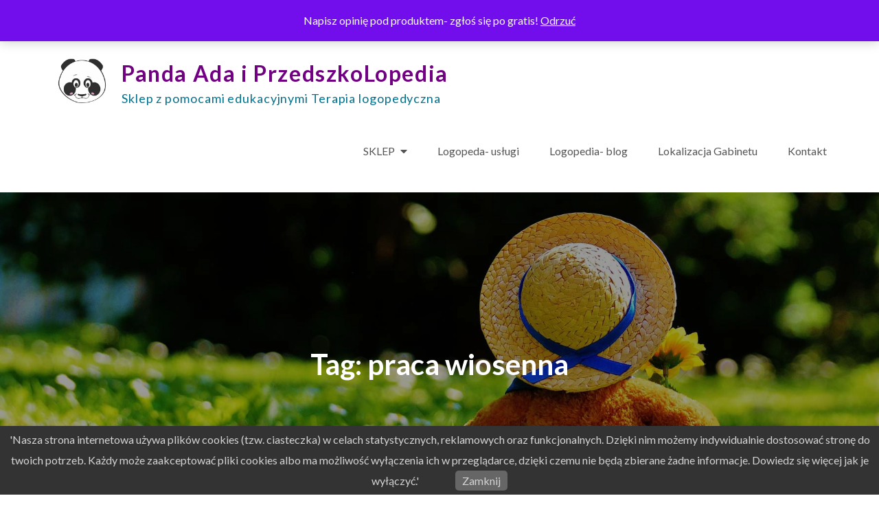

--- FILE ---
content_type: text/html; charset=UTF-8
request_url: https://przedszkolopedia.pl/tag/praca-wiosenna/
body_size: 16128
content:
<!DOCTYPE html> <html lang="pl-PL" xmlns:fb="https://www.facebook.com/2008/fbml" xmlns:addthis="https://www.addthis.com/help/api-spec" ><head>
<meta charset="UTF-8">
	<meta charset="UTF-8">
	<meta name="viewport" content="width=device-width, initial-scale=1">
	<link rel="profile" href="https://gmpg.org/xfn/11">
	<link rel="pingback" href="https://przedszkolopedia.pl/xmlrpc.php">
	
<meta name='robots' content='index, follow, max-image-preview:large, max-snippet:-1, max-video-preview:-1' />
	<style>img:is([sizes="auto" i], [sizes^="auto," i]) { contain-intrinsic-size: 3000px 1500px }</style>
	
	<!-- This site is optimized with the Yoast SEO plugin v26.8 - https://yoast.com/product/yoast-seo-wordpress/ -->
	<title>praca wiosenna - Panda Ada i PrzedszkoLopedia</title>
	<link rel="canonical" href="https://przedszkolopedia.pl/tag/praca-wiosenna/" />
	<meta property="og:locale" content="pl_PL" />
	<meta property="og:type" content="article" />
	<meta property="og:title" content="praca wiosenna - Panda Ada i PrzedszkoLopedia" />
	<meta property="og:url" content="https://przedszkolopedia.pl/tag/praca-wiosenna/" />
	<meta property="og:site_name" content="Panda Ada i PrzedszkoLopedia" />
	<meta name="twitter:card" content="summary_large_image" />
	<script type="application/ld+json" class="yoast-schema-graph">{"@context":"https://schema.org","@graph":[{"@type":"CollectionPage","@id":"https://przedszkolopedia.pl/tag/praca-wiosenna/","url":"https://przedszkolopedia.pl/tag/praca-wiosenna/","name":"praca wiosenna - Panda Ada i PrzedszkoLopedia","isPartOf":{"@id":"https://przedszkolopedia.pl/#website"},"primaryImageOfPage":{"@id":"https://przedszkolopedia.pl/tag/praca-wiosenna/#primaryimage"},"image":{"@id":"https://przedszkolopedia.pl/tag/praca-wiosenna/#primaryimage"},"thumbnailUrl":"https://przedszkolopedia.pl/wp-content/uploads/2018/03/Projekt-bez-tytułu-5.png","breadcrumb":{"@id":"https://przedszkolopedia.pl/tag/praca-wiosenna/#breadcrumb"},"inLanguage":"pl-PL"},{"@type":"ImageObject","inLanguage":"pl-PL","@id":"https://przedszkolopedia.pl/tag/praca-wiosenna/#primaryimage","url":"https://przedszkolopedia.pl/wp-content/uploads/2018/03/Projekt-bez-tytułu-5.png","contentUrl":"https://przedszkolopedia.pl/wp-content/uploads/2018/03/Projekt-bez-tytułu-5.png","width":560,"height":315},{"@type":"BreadcrumbList","@id":"https://przedszkolopedia.pl/tag/praca-wiosenna/#breadcrumb","itemListElement":[{"@type":"ListItem","position":1,"name":"Strona główna","item":"https://przedszkolopedia.pl/"},{"@type":"ListItem","position":2,"name":"praca wiosenna"}]},{"@type":"WebSite","@id":"https://przedszkolopedia.pl/#website","url":"https://przedszkolopedia.pl/","name":"Panda Ada i PrzedszkoLopedia","description":"Sklep z pomocami edukacyjnymi Terapia logopedyczna","publisher":{"@id":"https://przedszkolopedia.pl/#organization"},"potentialAction":[{"@type":"SearchAction","target":{"@type":"EntryPoint","urlTemplate":"https://przedszkolopedia.pl/?s={search_term_string}"},"query-input":{"@type":"PropertyValueSpecification","valueRequired":true,"valueName":"search_term_string"}}],"inLanguage":"pl-PL"},{"@type":"Organization","@id":"https://przedszkolopedia.pl/#organization","name":"PrzedszkoLopedia","url":"https://przedszkolopedia.pl/","logo":{"@type":"ImageObject","inLanguage":"pl-PL","@id":"https://przedszkolopedia.pl/#/schema/logo/image/","url":"https://przedszkolopedia.pl/wp-content/uploads/2025/07/wizytowka-Panda-Ada.jpg","contentUrl":"https://przedszkolopedia.pl/wp-content/uploads/2025/07/wizytowka-Panda-Ada.jpg","width":1004,"height":649,"caption":"PrzedszkoLopedia"},"image":{"@id":"https://przedszkolopedia.pl/#/schema/logo/image/"},"sameAs":["http://www.facebook.com/PrzedszkoLopedia"]}]}</script>
	<!-- / Yoast SEO plugin. -->


<link rel='dns-prefetch' href='//capi-automation.s3.us-east-2.amazonaws.com' />
<link rel='dns-prefetch' href='//fonts.googleapis.com' />
<link rel="alternate" type="application/rss+xml" title="Panda Ada i PrzedszkoLopedia &raquo; Kanał z wpisami" href="https://przedszkolopedia.pl/feed/" />
<link rel="alternate" type="application/rss+xml" title="Panda Ada i PrzedszkoLopedia &raquo; Kanał z komentarzami" href="https://przedszkolopedia.pl/comments/feed/" />
<link rel="alternate" type="application/rss+xml" title="Panda Ada i PrzedszkoLopedia &raquo; Kanał z wpisami otagowanymi jako praca wiosenna" href="https://przedszkolopedia.pl/tag/praca-wiosenna/feed/" />
<script type="text/javascript">
/* <![CDATA[ */
window._wpemojiSettings = {"baseUrl":"https:\/\/s.w.org\/images\/core\/emoji\/15.0.3\/72x72\/","ext":".png","svgUrl":"https:\/\/s.w.org\/images\/core\/emoji\/15.0.3\/svg\/","svgExt":".svg","source":{"concatemoji":"https:\/\/przedszkolopedia.pl\/wp-includes\/js\/wp-emoji-release.min.js?ver=6.7.4"}};
/*! This file is auto-generated */
!function(i,n){var o,s,e;function c(e){try{var t={supportTests:e,timestamp:(new Date).valueOf()};sessionStorage.setItem(o,JSON.stringify(t))}catch(e){}}function p(e,t,n){e.clearRect(0,0,e.canvas.width,e.canvas.height),e.fillText(t,0,0);var t=new Uint32Array(e.getImageData(0,0,e.canvas.width,e.canvas.height).data),r=(e.clearRect(0,0,e.canvas.width,e.canvas.height),e.fillText(n,0,0),new Uint32Array(e.getImageData(0,0,e.canvas.width,e.canvas.height).data));return t.every(function(e,t){return e===r[t]})}function u(e,t,n){switch(t){case"flag":return n(e,"\ud83c\udff3\ufe0f\u200d\u26a7\ufe0f","\ud83c\udff3\ufe0f\u200b\u26a7\ufe0f")?!1:!n(e,"\ud83c\uddfa\ud83c\uddf3","\ud83c\uddfa\u200b\ud83c\uddf3")&&!n(e,"\ud83c\udff4\udb40\udc67\udb40\udc62\udb40\udc65\udb40\udc6e\udb40\udc67\udb40\udc7f","\ud83c\udff4\u200b\udb40\udc67\u200b\udb40\udc62\u200b\udb40\udc65\u200b\udb40\udc6e\u200b\udb40\udc67\u200b\udb40\udc7f");case"emoji":return!n(e,"\ud83d\udc26\u200d\u2b1b","\ud83d\udc26\u200b\u2b1b")}return!1}function f(e,t,n){var r="undefined"!=typeof WorkerGlobalScope&&self instanceof WorkerGlobalScope?new OffscreenCanvas(300,150):i.createElement("canvas"),a=r.getContext("2d",{willReadFrequently:!0}),o=(a.textBaseline="top",a.font="600 32px Arial",{});return e.forEach(function(e){o[e]=t(a,e,n)}),o}function t(e){var t=i.createElement("script");t.src=e,t.defer=!0,i.head.appendChild(t)}"undefined"!=typeof Promise&&(o="wpEmojiSettingsSupports",s=["flag","emoji"],n.supports={everything:!0,everythingExceptFlag:!0},e=new Promise(function(e){i.addEventListener("DOMContentLoaded",e,{once:!0})}),new Promise(function(t){var n=function(){try{var e=JSON.parse(sessionStorage.getItem(o));if("object"==typeof e&&"number"==typeof e.timestamp&&(new Date).valueOf()<e.timestamp+604800&&"object"==typeof e.supportTests)return e.supportTests}catch(e){}return null}();if(!n){if("undefined"!=typeof Worker&&"undefined"!=typeof OffscreenCanvas&&"undefined"!=typeof URL&&URL.createObjectURL&&"undefined"!=typeof Blob)try{var e="postMessage("+f.toString()+"("+[JSON.stringify(s),u.toString(),p.toString()].join(",")+"));",r=new Blob([e],{type:"text/javascript"}),a=new Worker(URL.createObjectURL(r),{name:"wpTestEmojiSupports"});return void(a.onmessage=function(e){c(n=e.data),a.terminate(),t(n)})}catch(e){}c(n=f(s,u,p))}t(n)}).then(function(e){for(var t in e)n.supports[t]=e[t],n.supports.everything=n.supports.everything&&n.supports[t],"flag"!==t&&(n.supports.everythingExceptFlag=n.supports.everythingExceptFlag&&n.supports[t]);n.supports.everythingExceptFlag=n.supports.everythingExceptFlag&&!n.supports.flag,n.DOMReady=!1,n.readyCallback=function(){n.DOMReady=!0}}).then(function(){return e}).then(function(){var e;n.supports.everything||(n.readyCallback(),(e=n.source||{}).concatemoji?t(e.concatemoji):e.wpemoji&&e.twemoji&&(t(e.twemoji),t(e.wpemoji)))}))}((window,document),window._wpemojiSettings);
/* ]]> */
</script>
<link rel='stylesheet' id='sdm-styles-css' href='https://przedszkolopedia.pl/wp-content/plugins/simple-download-monitor/css/sdm_wp_styles.css?ver=6.7.4' type='text/css' media='all' />
<style id='wp-emoji-styles-inline-css' type='text/css'>

	img.wp-smiley, img.emoji {
		display: inline !important;
		border: none !important;
		box-shadow: none !important;
		height: 1em !important;
		width: 1em !important;
		margin: 0 0.07em !important;
		vertical-align: -0.1em !important;
		background: none !important;
		padding: 0 !important;
	}
</style>
<link rel='stylesheet' id='wp-block-library-css' href='https://przedszkolopedia.pl/wp-includes/css/dist/block-library/style.min.css?ver=6.7.4' type='text/css' media='all' />
<style id='wp-block-library-theme-inline-css' type='text/css'>
.wp-block-audio :where(figcaption){color:#555;font-size:13px;text-align:center}.is-dark-theme .wp-block-audio :where(figcaption){color:#ffffffa6}.wp-block-audio{margin:0 0 1em}.wp-block-code{border:1px solid #ccc;border-radius:4px;font-family:Menlo,Consolas,monaco,monospace;padding:.8em 1em}.wp-block-embed :where(figcaption){color:#555;font-size:13px;text-align:center}.is-dark-theme .wp-block-embed :where(figcaption){color:#ffffffa6}.wp-block-embed{margin:0 0 1em}.blocks-gallery-caption{color:#555;font-size:13px;text-align:center}.is-dark-theme .blocks-gallery-caption{color:#ffffffa6}:root :where(.wp-block-image figcaption){color:#555;font-size:13px;text-align:center}.is-dark-theme :root :where(.wp-block-image figcaption){color:#ffffffa6}.wp-block-image{margin:0 0 1em}.wp-block-pullquote{border-bottom:4px solid;border-top:4px solid;color:currentColor;margin-bottom:1.75em}.wp-block-pullquote cite,.wp-block-pullquote footer,.wp-block-pullquote__citation{color:currentColor;font-size:.8125em;font-style:normal;text-transform:uppercase}.wp-block-quote{border-left:.25em solid;margin:0 0 1.75em;padding-left:1em}.wp-block-quote cite,.wp-block-quote footer{color:currentColor;font-size:.8125em;font-style:normal;position:relative}.wp-block-quote:where(.has-text-align-right){border-left:none;border-right:.25em solid;padding-left:0;padding-right:1em}.wp-block-quote:where(.has-text-align-center){border:none;padding-left:0}.wp-block-quote.is-large,.wp-block-quote.is-style-large,.wp-block-quote:where(.is-style-plain){border:none}.wp-block-search .wp-block-search__label{font-weight:700}.wp-block-search__button{border:1px solid #ccc;padding:.375em .625em}:where(.wp-block-group.has-background){padding:1.25em 2.375em}.wp-block-separator.has-css-opacity{opacity:.4}.wp-block-separator{border:none;border-bottom:2px solid;margin-left:auto;margin-right:auto}.wp-block-separator.has-alpha-channel-opacity{opacity:1}.wp-block-separator:not(.is-style-wide):not(.is-style-dots){width:100px}.wp-block-separator.has-background:not(.is-style-dots){border-bottom:none;height:1px}.wp-block-separator.has-background:not(.is-style-wide):not(.is-style-dots){height:2px}.wp-block-table{margin:0 0 1em}.wp-block-table td,.wp-block-table th{word-break:normal}.wp-block-table :where(figcaption){color:#555;font-size:13px;text-align:center}.is-dark-theme .wp-block-table :where(figcaption){color:#ffffffa6}.wp-block-video :where(figcaption){color:#555;font-size:13px;text-align:center}.is-dark-theme .wp-block-video :where(figcaption){color:#ffffffa6}.wp-block-video{margin:0 0 1em}:root :where(.wp-block-template-part.has-background){margin-bottom:0;margin-top:0;padding:1.25em 2.375em}
</style>
<style id='classic-theme-styles-inline-css' type='text/css'>
/*! This file is auto-generated */
.wp-block-button__link{color:#fff;background-color:#32373c;border-radius:9999px;box-shadow:none;text-decoration:none;padding:calc(.667em + 2px) calc(1.333em + 2px);font-size:1.125em}.wp-block-file__button{background:#32373c;color:#fff;text-decoration:none}
</style>
<style id='global-styles-inline-css' type='text/css'>
:root{--wp--preset--aspect-ratio--square: 1;--wp--preset--aspect-ratio--4-3: 4/3;--wp--preset--aspect-ratio--3-4: 3/4;--wp--preset--aspect-ratio--3-2: 3/2;--wp--preset--aspect-ratio--2-3: 2/3;--wp--preset--aspect-ratio--16-9: 16/9;--wp--preset--aspect-ratio--9-16: 9/16;--wp--preset--color--black: #000000;--wp--preset--color--cyan-bluish-gray: #abb8c3;--wp--preset--color--white: #ffffff;--wp--preset--color--pale-pink: #f78da7;--wp--preset--color--vivid-red: #cf2e2e;--wp--preset--color--luminous-vivid-orange: #ff6900;--wp--preset--color--luminous-vivid-amber: #fcb900;--wp--preset--color--light-green-cyan: #7bdcb5;--wp--preset--color--vivid-green-cyan: #00d084;--wp--preset--color--pale-cyan-blue: #8ed1fc;--wp--preset--color--vivid-cyan-blue: #0693e3;--wp--preset--color--vivid-purple: #9b51e0;--wp--preset--color--tan: #E6DBAD;--wp--preset--color--yellow: #FDE64B;--wp--preset--color--orange: #ED7014;--wp--preset--color--red: #D0312D;--wp--preset--color--pink: #b565a7;--wp--preset--color--purple: #A32CC4;--wp--preset--color--blue: #3A43BA;--wp--preset--color--green: #3BB143;--wp--preset--color--brown: #231709;--wp--preset--color--grey: #6C626D;--wp--preset--gradient--vivid-cyan-blue-to-vivid-purple: linear-gradient(135deg,rgba(6,147,227,1) 0%,rgb(155,81,224) 100%);--wp--preset--gradient--light-green-cyan-to-vivid-green-cyan: linear-gradient(135deg,rgb(122,220,180) 0%,rgb(0,208,130) 100%);--wp--preset--gradient--luminous-vivid-amber-to-luminous-vivid-orange: linear-gradient(135deg,rgba(252,185,0,1) 0%,rgba(255,105,0,1) 100%);--wp--preset--gradient--luminous-vivid-orange-to-vivid-red: linear-gradient(135deg,rgba(255,105,0,1) 0%,rgb(207,46,46) 100%);--wp--preset--gradient--very-light-gray-to-cyan-bluish-gray: linear-gradient(135deg,rgb(238,238,238) 0%,rgb(169,184,195) 100%);--wp--preset--gradient--cool-to-warm-spectrum: linear-gradient(135deg,rgb(74,234,220) 0%,rgb(151,120,209) 20%,rgb(207,42,186) 40%,rgb(238,44,130) 60%,rgb(251,105,98) 80%,rgb(254,248,76) 100%);--wp--preset--gradient--blush-light-purple: linear-gradient(135deg,rgb(255,206,236) 0%,rgb(152,150,240) 100%);--wp--preset--gradient--blush-bordeaux: linear-gradient(135deg,rgb(254,205,165) 0%,rgb(254,45,45) 50%,rgb(107,0,62) 100%);--wp--preset--gradient--luminous-dusk: linear-gradient(135deg,rgb(255,203,112) 0%,rgb(199,81,192) 50%,rgb(65,88,208) 100%);--wp--preset--gradient--pale-ocean: linear-gradient(135deg,rgb(255,245,203) 0%,rgb(182,227,212) 50%,rgb(51,167,181) 100%);--wp--preset--gradient--electric-grass: linear-gradient(135deg,rgb(202,248,128) 0%,rgb(113,206,126) 100%);--wp--preset--gradient--midnight: linear-gradient(135deg,rgb(2,3,129) 0%,rgb(40,116,252) 100%);--wp--preset--font-size--small: 12px;--wp--preset--font-size--medium: 20px;--wp--preset--font-size--large: 36px;--wp--preset--font-size--x-large: 42px;--wp--preset--font-size--regular: 16px;--wp--preset--font-size--larger: 36px;--wp--preset--font-size--huge: 48px;--wp--preset--spacing--20: 0.44rem;--wp--preset--spacing--30: 0.67rem;--wp--preset--spacing--40: 1rem;--wp--preset--spacing--50: 1.5rem;--wp--preset--spacing--60: 2.25rem;--wp--preset--spacing--70: 3.38rem;--wp--preset--spacing--80: 5.06rem;--wp--preset--shadow--natural: 6px 6px 9px rgba(0, 0, 0, 0.2);--wp--preset--shadow--deep: 12px 12px 50px rgba(0, 0, 0, 0.4);--wp--preset--shadow--sharp: 6px 6px 0px rgba(0, 0, 0, 0.2);--wp--preset--shadow--outlined: 6px 6px 0px -3px rgba(255, 255, 255, 1), 6px 6px rgba(0, 0, 0, 1);--wp--preset--shadow--crisp: 6px 6px 0px rgba(0, 0, 0, 1);}:where(.is-layout-flex){gap: 0.5em;}:where(.is-layout-grid){gap: 0.5em;}body .is-layout-flex{display: flex;}.is-layout-flex{flex-wrap: wrap;align-items: center;}.is-layout-flex > :is(*, div){margin: 0;}body .is-layout-grid{display: grid;}.is-layout-grid > :is(*, div){margin: 0;}:where(.wp-block-columns.is-layout-flex){gap: 2em;}:where(.wp-block-columns.is-layout-grid){gap: 2em;}:where(.wp-block-post-template.is-layout-flex){gap: 1.25em;}:where(.wp-block-post-template.is-layout-grid){gap: 1.25em;}.has-black-color{color: var(--wp--preset--color--black) !important;}.has-cyan-bluish-gray-color{color: var(--wp--preset--color--cyan-bluish-gray) !important;}.has-white-color{color: var(--wp--preset--color--white) !important;}.has-pale-pink-color{color: var(--wp--preset--color--pale-pink) !important;}.has-vivid-red-color{color: var(--wp--preset--color--vivid-red) !important;}.has-luminous-vivid-orange-color{color: var(--wp--preset--color--luminous-vivid-orange) !important;}.has-luminous-vivid-amber-color{color: var(--wp--preset--color--luminous-vivid-amber) !important;}.has-light-green-cyan-color{color: var(--wp--preset--color--light-green-cyan) !important;}.has-vivid-green-cyan-color{color: var(--wp--preset--color--vivid-green-cyan) !important;}.has-pale-cyan-blue-color{color: var(--wp--preset--color--pale-cyan-blue) !important;}.has-vivid-cyan-blue-color{color: var(--wp--preset--color--vivid-cyan-blue) !important;}.has-vivid-purple-color{color: var(--wp--preset--color--vivid-purple) !important;}.has-black-background-color{background-color: var(--wp--preset--color--black) !important;}.has-cyan-bluish-gray-background-color{background-color: var(--wp--preset--color--cyan-bluish-gray) !important;}.has-white-background-color{background-color: var(--wp--preset--color--white) !important;}.has-pale-pink-background-color{background-color: var(--wp--preset--color--pale-pink) !important;}.has-vivid-red-background-color{background-color: var(--wp--preset--color--vivid-red) !important;}.has-luminous-vivid-orange-background-color{background-color: var(--wp--preset--color--luminous-vivid-orange) !important;}.has-luminous-vivid-amber-background-color{background-color: var(--wp--preset--color--luminous-vivid-amber) !important;}.has-light-green-cyan-background-color{background-color: var(--wp--preset--color--light-green-cyan) !important;}.has-vivid-green-cyan-background-color{background-color: var(--wp--preset--color--vivid-green-cyan) !important;}.has-pale-cyan-blue-background-color{background-color: var(--wp--preset--color--pale-cyan-blue) !important;}.has-vivid-cyan-blue-background-color{background-color: var(--wp--preset--color--vivid-cyan-blue) !important;}.has-vivid-purple-background-color{background-color: var(--wp--preset--color--vivid-purple) !important;}.has-black-border-color{border-color: var(--wp--preset--color--black) !important;}.has-cyan-bluish-gray-border-color{border-color: var(--wp--preset--color--cyan-bluish-gray) !important;}.has-white-border-color{border-color: var(--wp--preset--color--white) !important;}.has-pale-pink-border-color{border-color: var(--wp--preset--color--pale-pink) !important;}.has-vivid-red-border-color{border-color: var(--wp--preset--color--vivid-red) !important;}.has-luminous-vivid-orange-border-color{border-color: var(--wp--preset--color--luminous-vivid-orange) !important;}.has-luminous-vivid-amber-border-color{border-color: var(--wp--preset--color--luminous-vivid-amber) !important;}.has-light-green-cyan-border-color{border-color: var(--wp--preset--color--light-green-cyan) !important;}.has-vivid-green-cyan-border-color{border-color: var(--wp--preset--color--vivid-green-cyan) !important;}.has-pale-cyan-blue-border-color{border-color: var(--wp--preset--color--pale-cyan-blue) !important;}.has-vivid-cyan-blue-border-color{border-color: var(--wp--preset--color--vivid-cyan-blue) !important;}.has-vivid-purple-border-color{border-color: var(--wp--preset--color--vivid-purple) !important;}.has-vivid-cyan-blue-to-vivid-purple-gradient-background{background: var(--wp--preset--gradient--vivid-cyan-blue-to-vivid-purple) !important;}.has-light-green-cyan-to-vivid-green-cyan-gradient-background{background: var(--wp--preset--gradient--light-green-cyan-to-vivid-green-cyan) !important;}.has-luminous-vivid-amber-to-luminous-vivid-orange-gradient-background{background: var(--wp--preset--gradient--luminous-vivid-amber-to-luminous-vivid-orange) !important;}.has-luminous-vivid-orange-to-vivid-red-gradient-background{background: var(--wp--preset--gradient--luminous-vivid-orange-to-vivid-red) !important;}.has-very-light-gray-to-cyan-bluish-gray-gradient-background{background: var(--wp--preset--gradient--very-light-gray-to-cyan-bluish-gray) !important;}.has-cool-to-warm-spectrum-gradient-background{background: var(--wp--preset--gradient--cool-to-warm-spectrum) !important;}.has-blush-light-purple-gradient-background{background: var(--wp--preset--gradient--blush-light-purple) !important;}.has-blush-bordeaux-gradient-background{background: var(--wp--preset--gradient--blush-bordeaux) !important;}.has-luminous-dusk-gradient-background{background: var(--wp--preset--gradient--luminous-dusk) !important;}.has-pale-ocean-gradient-background{background: var(--wp--preset--gradient--pale-ocean) !important;}.has-electric-grass-gradient-background{background: var(--wp--preset--gradient--electric-grass) !important;}.has-midnight-gradient-background{background: var(--wp--preset--gradient--midnight) !important;}.has-small-font-size{font-size: var(--wp--preset--font-size--small) !important;}.has-medium-font-size{font-size: var(--wp--preset--font-size--medium) !important;}.has-large-font-size{font-size: var(--wp--preset--font-size--large) !important;}.has-x-large-font-size{font-size: var(--wp--preset--font-size--x-large) !important;}
:where(.wp-block-post-template.is-layout-flex){gap: 1.25em;}:where(.wp-block-post-template.is-layout-grid){gap: 1.25em;}
:where(.wp-block-columns.is-layout-flex){gap: 2em;}:where(.wp-block-columns.is-layout-grid){gap: 2em;}
:root :where(.wp-block-pullquote){font-size: 1.5em;line-height: 1.6;}
</style>
<link rel='stylesheet' id='contact-form-7-css' href='https://przedszkolopedia.pl/wp-content/plugins/contact-form-7/includes/css/styles.css?ver=6.1.4' type='text/css' media='all' />
<link rel='stylesheet' id='wpdm-fonticon-css' href='https://przedszkolopedia.pl/wp-content/plugins/download-manager/assets/wpdm-iconfont/css/wpdm-icons.css?ver=6.7.4' type='text/css' media='all' />
<link rel='stylesheet' id='wpdm-front-css' href='https://przedszkolopedia.pl/wp-content/plugins/download-manager/assets/css/front.min.css?ver=3.3.46' type='text/css' media='all' />
<link rel='stylesheet' id='wpdm-front-dark-css' href='https://przedszkolopedia.pl/wp-content/plugins/download-manager/assets/css/front-dark.min.css?ver=3.3.46' type='text/css' media='all' />
<link rel='stylesheet' id='pronamic_cookie_style-css' href='https://przedszkolopedia.pl/wp-content/plugins/pronamic-cookies/assets/pronamic-cookie-law-style.css?ver=6.7.4' type='text/css' media='all' />
<link rel='stylesheet' id='responsive-lightbox-swipebox-css' href='https://przedszkolopedia.pl/wp-content/plugins/responsive-lightbox/assets/swipebox/swipebox.min.css?ver=1.5.2' type='text/css' media='all' />
<link rel='stylesheet' id='uaf_client_css-css' href='https://przedszkolopedia.pl/wp-content/uploads/useanyfont/uaf.css?ver=1764319048' type='text/css' media='all' />
<link rel='stylesheet' id='woocommerce-layout-css' href='https://przedszkolopedia.pl/wp-content/plugins/woocommerce/assets/css/woocommerce-layout.css?ver=10.3.7' type='text/css' media='all' />
<link rel='stylesheet' id='woocommerce-smallscreen-css' href='https://przedszkolopedia.pl/wp-content/plugins/woocommerce/assets/css/woocommerce-smallscreen.css?ver=10.3.7' type='text/css' media='only screen and (max-width: 768px)' />
<link rel='stylesheet' id='woocommerce-general-css' href='https://przedszkolopedia.pl/wp-content/plugins/woocommerce/assets/css/woocommerce.css?ver=10.3.7' type='text/css' media='all' />
<style id='woocommerce-inline-inline-css' type='text/css'>
.woocommerce form .form-row .required { visibility: visible; }
</style>
<link rel='stylesheet' id='googlefonts-css' href='https://fonts.googleapis.com/css?family=Ubuntu:300,300italic,400,400italic,500,500italic,700,700italic|Caveat:400,700&subset=latin,latin-ext' type='text/css' media='all' />
<link rel='stylesheet' id='brands-styles-css' href='https://przedszkolopedia.pl/wp-content/plugins/woocommerce/assets/css/brands.css?ver=10.3.7' type='text/css' media='all' />
<link rel='stylesheet' id='grand-academy-pro-google-fonts-css' href='https://fonts.googleapis.com/css?family=Montserrat%3A300%2C400%2C500%2C600%2C700%7CRoboto%3A400%2C700%7COxygen%3A400%2C700%7CRaleway%3A300%2C400%2C500%2C600%2C700%7CPoppins%3A300%2C400%2C500%2C600%7COpen+Sans%3A300%2C400%2C500%2C600%2C700%7CLato%3A300%2C400%2C700%7CUbuntu%3A300%2C400%2C700%7CPlayfair+Display%3A400%2C700%7CLora%3A400%2C400i%2C700%2C700i%7CTitillium+Web%3A300%2C400%2C600%2C700%7CMuli%3A300%2C400%2C600%2C700%7COxygen%3A300%2C400%2C700%7CNunito+Sans%3A300%2C400%2C600%2C700%7CMaven+Pro%3A400%2C500%2C700%7CCairo%3A300%2C400%2C700%7CPhilosopher%3A400%2C700%7CDosis%3A300%2C400%2C500%2C700%7CSniglet%3A400%7CShadows+Into+Light%3A400%7CGloria+Hallelujah%3A400&#038;subset=latin%2Clatin-ext' type='text/css' media='all' />
<link rel='stylesheet' id='fontawesome-all-css' href='https://przedszkolopedia.pl/wp-content/themes/grand-academy-pro-premium/assets/css/all.min.css?ver=4.7.0' type='text/css' media='all' />
<link rel='stylesheet' id='slick-theme-css-css' href='https://przedszkolopedia.pl/wp-content/themes/grand-academy-pro-premium/assets/css/slick-theme.min.css?ver=v2.2.0' type='text/css' media='all' />
<link rel='stylesheet' id='slick-css-css' href='https://przedszkolopedia.pl/wp-content/themes/grand-academy-pro-premium/assets/css/slick.min.css?ver=v1.8.0' type='text/css' media='all' />
<link rel='stylesheet' id='magnific-popup-css-css' href='https://przedszkolopedia.pl/wp-content/themes/grand-academy-pro-premium/assets/css/magnific-popup.min.css?ver=v1.8.0' type='text/css' media='all' />
<link rel='stylesheet' id='grand-academy-pro-blocks-css' href='https://przedszkolopedia.pl/wp-content/themes/grand-academy-pro-premium/assets/css/blocks.min.css?ver=6.7.4' type='text/css' media='all' />
<link rel='stylesheet' id='grand-academy-pro-style-css' href='https://przedszkolopedia.pl/wp-content/themes/grand-academy-pro-premium/style.css?ver=6.7.4' type='text/css' media='all' />
<style id='grand-academy-pro-style-inline-css' type='text/css'>
.site-title a,
		.site-description {
			color: #00728e}


			#top-bar {
			    background-color: #6a137a;
			}

			#top-bar .widget_address_block ul li,
			#top-bar .widget_address_block ul li a,
			.social-icons li a {
			    color: #ffffff;
			}

			.footer-widgets-area {
			    background-color: #ffffff;
			}

			#colophon .widget-title {
			    color: #ffffff;
			}

			#colophon,
			#colophon a, 
			#colophon p, 
			#colophon li {
			    color: #147f78;
			}

			button,
			input[type="button"],
			input[type="reset"],
			input[type="submit"],
			.widget_search form.search-form button.search-submit,
			.widget_search form.search-form button.search-submit:hover,
			.widget_search form.search-form button.search-submit:focus,
			.tags-links a,
			.reply a,
			.btn,
			.slick-prev:hover,
			.slick-next:hover,
			.slick-prev:focus,
			.slick-next:focus,
			.slick-dots li.slick-active button,
			#featured-slider .btn,
			.video-button i,
			#gallery .entry-container i:hover,
			#gallery .entry-container i:focus,
			#testimonial .slick-dots li.slick-active button,
			.woocommerce #respond input#submit:hover, 
			.woocommerce a.button:hover, 
			.woocommerce button.button:hover, 
			.woocommerce input.button:hover,
			.woocommerce #respond input#submit.alt:hover,
			.woocommerce a.button.alt:hover, 
			.woocommerce button.button.alt:hover, 
			.woocommerce input.button.alt:hover,
			.woocommerce #respond input#submit:focus, 
			.woocommerce a.button:focus, 
			.woocommerce button.button:focus, 
			.woocommerce input.button:focus,
			.woocommerce #respond input#submit.alt:focus,
			.woocommerce a.button.alt:focus, 
			.woocommerce button.button.alt:focus, 
			.woocommerce input.button.alt:focus,
			.woocommerce ul.products li.product a.added_to_cart.wc-forward:hover,
			.woocommerce ul.products li.product a.added_to_cart.wc-forward:focus,
			.woocommerce span.onsale,
			.woocommerce-account .woocommerce-MyAccount-navigation ul li.is-active a,
			#secondary .widget_tag_cloud .tagcloud a:hover,
			#secondary .widget_tag_cloud .tagcloud a:focus,
			#colophon .widget_tag_cloud .tagcloud a:hover,
			#colophon .widget_tag_cloud .tagcloud a:focus,
			.backtotop,
			.pagination .page-numbers.prev:hover, 
			.pagination .page-numbers.next:hover,
			.pagination .page-numbers.prev:focus, 
			.pagination .page-numbers.next:focus {
			    background-color: #720082;
			}

			.logged-in-as a,
			a,
			.site-title a,
			.post-navigation a:hover, 
			.posts-navigation a:hover,
			.post-navigation a:focus, 
			.posts-navigation a:focus,
			#secondary a:hover,
			#secondary a:focus,
			.featured-content-wrapper .entry-title a:hover,
			.featured-content-wrapper .entry-title a:focus,
			.video-button a:hover i,
			.entry-title a:hover,
			.entry-title a:focus,
			#testimonial .entry-header .entry-title a:hover,
			#testimonial .entry-header .entry-title a:focus,
			.entry-meta a:hover,
			.entry-meta a:focus,
			.entry-meta a:hover:before,
			.entry-meta a:focus:before,
			#colophon a:hover,
			#colophon a:focus,
			#colophon li:hover:before,
			#secondary li:hover:before,
			#colophon .site-info a {
			    color: #720082;
			}

			button,
			input[type="button"],
			input[type="reset"],
			input[type="submit"],
			.tags-links a,
			.reply a,
			.btn,
			.woocommerce #respond input#submit, 
			.woocommerce a.button, 
			.woocommerce button.button, 
			.woocommerce input.button,
			.woocommerce #respond input#submit.alt,
			.woocommerce a.button.alt, 
			.woocommerce button.button.alt, 
			.woocommerce input.button.alt,
			.woocommerce ul.products li.product a.added_to_cart.wc-forward,
			.woocommerce #respond input#submit.disabled, 
			.woocommerce #respond input#submit:disabled, 
			.woocommerce #respond input#submit:disabled[disabled], 
			.woocommerce a.button.disabled, 
			.woocommerce a.button:disabled, 
			.woocommerce a.button:disabled[disabled], 
			.woocommerce button.button.disabled, 
			.woocommerce button.button:disabled, 
			.woocommerce button.button:disabled[disabled], 
			.woocommerce input.button.disabled, 
			.woocommerce input.button:disabled, 
			.woocommerce input.button:disabled[disabled],
			#secondary .widget_tag_cloud .tagcloud a:hover,
			#secondary .widget_tag_cloud .tagcloud a:focus,
			#colophon .widget_tag_cloud .tagcloud a:hover,
			#colophon .widget_tag_cloud .tagcloud a:focus {
			    border-color: #720082;
			}
</style>
<link rel='stylesheet' id='payu-gateway-css' href='https://przedszkolopedia.pl/wp-content/plugins/woo-payu-payment-gateway/assets/css/payu-gateway.css?ver=2.6.1' type='text/css' media='all' />
<link rel='stylesheet' id='addthis_all_pages-css' href='https://przedszkolopedia.pl/wp-content/plugins/addthis/frontend/build/addthis_wordpress_public.min.css?ver=6.7.4' type='text/css' media='all' />
<script type="text/javascript" src="https://przedszkolopedia.pl/wp-includes/js/tinymce/tinymce.min.js?ver=49110-20201110" id="wp-tinymce-root-js"></script>
<script type="text/javascript" src="https://przedszkolopedia.pl/wp-includes/js/tinymce/plugins/compat3x/plugin.min.js?ver=49110-20201110" id="wp-tinymce-js"></script>
<script type="text/javascript" src="https://przedszkolopedia.pl/wp-includes/js/jquery/jquery.min.js?ver=3.7.1" id="jquery-core-js"></script>
<script type="text/javascript" src="https://przedszkolopedia.pl/wp-includes/js/jquery/jquery-migrate.min.js?ver=3.4.1" id="jquery-migrate-js"></script>
<script type="text/javascript" src="https://przedszkolopedia.pl/wp-content/plugins/download-manager/assets/js/wpdm.min.js?ver=6.7.4" id="wpdm-frontend-js-js"></script>
<script type="text/javascript" id="wpdm-frontjs-js-extra">
/* <![CDATA[ */
var wpdm_url = {"home":"https:\/\/przedszkolopedia.pl\/","site":"https:\/\/przedszkolopedia.pl\/","ajax":"https:\/\/przedszkolopedia.pl\/wp-admin\/admin-ajax.php"};
var wpdm_js = {"spinner":"<i class=\"wpdm-icon wpdm-sun wpdm-spin\"><\/i>","client_id":"6696309e5d7926590bff26d037eba375"};
var wpdm_strings = {"pass_var":"Has\u0142o zweryfikowane!","pass_var_q":"Aby rozpocz\u0105\u0107 pobieranie, kliknij poni\u017cszy przycisk.","start_dl":"Rozpocznij pobieranie"};
/* ]]> */
</script>
<script type="text/javascript" src="https://przedszkolopedia.pl/wp-content/plugins/download-manager/assets/js/front.min.js?ver=3.3.46" id="wpdm-frontjs-js"></script>
<script type="text/javascript" id="pronamic_cookie_js-js-extra">
/* <![CDATA[ */
var Pronamic_Cookies_Vars = {"cookie":{"path":"\/","expires":"Thu, 28 Jan 2027 09:01:33 GMT"}};
/* ]]> */
</script>
<script type="text/javascript" src="https://przedszkolopedia.pl/wp-content/plugins/pronamic-cookies/assets/pronamic-cookie-law.js?ver=6.7.4" id="pronamic_cookie_js-js"></script>
<script type="text/javascript" src="https://przedszkolopedia.pl/wp-content/plugins/responsive-lightbox/assets/dompurify/purify.min.js?ver=3.3.1" id="dompurify-js"></script>
<script type="text/javascript" id="responsive-lightbox-sanitizer-js-before">
/* <![CDATA[ */
window.RLG = window.RLG || {}; window.RLG.sanitizeAllowedHosts = ["youtube.com","www.youtube.com","youtu.be","vimeo.com","player.vimeo.com"];
/* ]]> */
</script>
<script type="text/javascript" src="https://przedszkolopedia.pl/wp-content/plugins/responsive-lightbox/js/sanitizer.js?ver=2.7.0" id="responsive-lightbox-sanitizer-js"></script>
<script type="text/javascript" src="https://przedszkolopedia.pl/wp-content/plugins/responsive-lightbox/assets/swipebox/jquery.swipebox.min.js?ver=1.5.2" id="responsive-lightbox-swipebox-js"></script>
<script type="text/javascript" src="https://przedszkolopedia.pl/wp-includes/js/underscore.min.js?ver=1.13.7" id="underscore-js"></script>
<script type="text/javascript" src="https://przedszkolopedia.pl/wp-content/plugins/responsive-lightbox/assets/infinitescroll/infinite-scroll.pkgd.min.js?ver=4.0.1" id="responsive-lightbox-infinite-scroll-js"></script>
<script type="text/javascript" id="responsive-lightbox-js-before">
/* <![CDATA[ */
var rlArgs = {"script":"swipebox","selector":"lightbox","customEvents":"","activeGalleries":true,"animation":true,"hideCloseButtonOnMobile":false,"removeBarsOnMobile":false,"hideBars":true,"hideBarsDelay":5000,"videoMaxWidth":1080,"useSVG":true,"loopAtEnd":false,"woocommerce_gallery":false,"ajaxurl":"https:\/\/przedszkolopedia.pl\/wp-admin\/admin-ajax.php","nonce":"cb2b0dff2d","preview":false,"postId":1051,"scriptExtension":false};
/* ]]> */
</script>
<script type="text/javascript" src="https://przedszkolopedia.pl/wp-content/plugins/responsive-lightbox/js/front.js?ver=2.7.0" id="responsive-lightbox-js"></script>
<script type="text/javascript" id="sdm-scripts-js-extra">
/* <![CDATA[ */
var sdm_ajax_script = {"ajaxurl":"https:\/\/przedszkolopedia.pl\/wp-admin\/admin-ajax.php"};
/* ]]> */
</script>
<script type="text/javascript" src="https://przedszkolopedia.pl/wp-content/plugins/simple-download-monitor/js/sdm_wp_scripts.js?ver=6.7.4" id="sdm-scripts-js"></script>
<script type="text/javascript" src="https://przedszkolopedia.pl/wp-content/plugins/woocommerce/assets/js/jquery-blockui/jquery.blockUI.min.js?ver=2.7.0-wc.10.3.7" id="wc-jquery-blockui-js" defer="defer" data-wp-strategy="defer"></script>
<script type="text/javascript" id="wc-add-to-cart-js-extra">
/* <![CDATA[ */
var wc_add_to_cart_params = {"ajax_url":"\/wp-admin\/admin-ajax.php","wc_ajax_url":"\/?wc-ajax=%%endpoint%%","i18n_view_cart":"Zobacz koszyk","cart_url":"https:\/\/przedszkolopedia.pl\/koszyk\/","is_cart":"","cart_redirect_after_add":"yes"};
/* ]]> */
</script>
<script type="text/javascript" src="https://przedszkolopedia.pl/wp-content/plugins/woocommerce/assets/js/frontend/add-to-cart.min.js?ver=10.3.7" id="wc-add-to-cart-js" defer="defer" data-wp-strategy="defer"></script>
<script type="text/javascript" src="https://przedszkolopedia.pl/wp-content/plugins/woocommerce/assets/js/js-cookie/js.cookie.min.js?ver=2.1.4-wc.10.3.7" id="wc-js-cookie-js" defer="defer" data-wp-strategy="defer"></script>
<script type="text/javascript" id="woocommerce-js-extra">
/* <![CDATA[ */
var woocommerce_params = {"ajax_url":"\/wp-admin\/admin-ajax.php","wc_ajax_url":"\/?wc-ajax=%%endpoint%%","i18n_password_show":"Poka\u017c has\u0142o","i18n_password_hide":"Ukryj has\u0142o"};
/* ]]> */
</script>
<script type="text/javascript" src="https://przedszkolopedia.pl/wp-content/plugins/woocommerce/assets/js/frontend/woocommerce.min.js?ver=10.3.7" id="woocommerce-js" defer="defer" data-wp-strategy="defer"></script>
<link rel="https://api.w.org/" href="https://przedszkolopedia.pl/wp-json/" /><link rel="alternate" title="JSON" type="application/json" href="https://przedszkolopedia.pl/wp-json/wp/v2/tags/197" /><link rel="EditURI" type="application/rsd+xml" title="RSD" href="https://przedszkolopedia.pl/xmlrpc.php?rsd" />
<meta name="generator" content="WordPress 6.7.4" />
<meta name="generator" content="WooCommerce 10.3.7" />
<!-- Wpisz tutaj swoje skrypty -->	<noscript><style>.woocommerce-product-gallery{ opacity: 1 !important; }</style></noscript>
				<script  type="text/javascript">
				!function(f,b,e,v,n,t,s){if(f.fbq)return;n=f.fbq=function(){n.callMethod?
					n.callMethod.apply(n,arguments):n.queue.push(arguments)};if(!f._fbq)f._fbq=n;
					n.push=n;n.loaded=!0;n.version='2.0';n.queue=[];t=b.createElement(e);t.async=!0;
					t.src=v;s=b.getElementsByTagName(e)[0];s.parentNode.insertBefore(t,s)}(window,
					document,'script','https://connect.facebook.net/en_US/fbevents.js');
			</script>
			<!-- WooCommerce Facebook Integration Begin -->
			<script  type="text/javascript">

				fbq('init', '2753550698026041', {}, {
    "agent": "woocommerce_0-10.3.7-3.5.15"
});

				document.addEventListener( 'DOMContentLoaded', function() {
					// Insert placeholder for events injected when a product is added to the cart through AJAX.
					document.body.insertAdjacentHTML( 'beforeend', '<div class=\"wc-facebook-pixel-event-placeholder\"></div>' );
				}, false );

			</script>
			<!-- WooCommerce Facebook Integration End -->
			<script data-cfasync="false" type="text/javascript">if (window.addthis_product === undefined) { window.addthis_product = "wpp"; } if (window.wp_product_version === undefined) { window.wp_product_version = "wpp-6.2.7"; } if (window.addthis_share === undefined) { window.addthis_share = {}; } if (window.addthis_config === undefined) { window.addthis_config = {"data_track_clickback":true,"ignore_server_config":true,"ui_atversion":300}; } if (window.addthis_layers === undefined) { window.addthis_layers = {}; } if (window.addthis_layers_tools === undefined) { window.addthis_layers_tools = [{"sharetoolbox":{"numPreferredServices":5,"counts":"one","size":"16px","style":"fixed","shareCountThreshold":0,"elements":".addthis_inline_share_toolbox_below,.at-below-post-homepage,.at-below-post-arch-page,.at-below-post-cat-page,.at-below-post,.at-below-post-page"}},{"sharedock":{"counts":"one","numPreferredServices":4,"mobileButtonSize":"large","position":"bottom","theme":"transparent"}}]; } else { window.addthis_layers_tools.push({"sharetoolbox":{"numPreferredServices":5,"counts":"one","size":"16px","style":"fixed","shareCountThreshold":0,"elements":".addthis_inline_share_toolbox_below,.at-below-post-homepage,.at-below-post-arch-page,.at-below-post-cat-page,.at-below-post,.at-below-post-page"}}); window.addthis_layers_tools.push({"sharedock":{"counts":"one","numPreferredServices":4,"mobileButtonSize":"large","position":"bottom","theme":"transparent"}});  } if (window.addthis_plugin_info === undefined) { window.addthis_plugin_info = {"info_status":"enabled","cms_name":"WordPress","plugin_name":"Share Buttons by AddThis","plugin_version":"6.2.7","plugin_mode":"WordPress","anonymous_profile_id":"wp-9d1475b5ce0a3f31b6f3e90d7f0e22b6","page_info":{"template":"archives","post_type":["post","page","wpdmpro","nav_menu_item"]},"sharing_enabled_on_post_via_metabox":false}; } 
                    (function() {
                      var first_load_interval_id = setInterval(function () {
                        if (typeof window.addthis !== 'undefined') {
                          window.clearInterval(first_load_interval_id);
                          if (typeof window.addthis_layers !== 'undefined' && Object.getOwnPropertyNames(window.addthis_layers).length > 0) {
                            window.addthis.layers(window.addthis_layers);
                          }
                          if (Array.isArray(window.addthis_layers_tools)) {
                            for (i = 0; i < window.addthis_layers_tools.length; i++) {
                              window.addthis.layers(window.addthis_layers_tools[i]);
                            }
                          }
                        }
                     },1000)
                    }());
                </script> <script data-cfasync="false" type="text/javascript" src="https://s7.addthis.com/js/300/addthis_widget.js#pubid=wp-9d1475b5ce0a3f31b6f3e90d7f0e22b6" async="async"></script><link rel="icon" href="https://przedszkolopedia.pl/wp-content/uploads/2020/03/cropped-MALA-USMIECH-32x32.jpg" sizes="32x32" />
<link rel="icon" href="https://przedszkolopedia.pl/wp-content/uploads/2020/03/cropped-MALA-USMIECH-192x192.jpg" sizes="192x192" />
<link rel="apple-touch-icon" href="https://przedszkolopedia.pl/wp-content/uploads/2020/03/cropped-MALA-USMIECH-180x180.jpg" />
<meta name="msapplication-TileImage" content="https://przedszkolopedia.pl/wp-content/uploads/2020/03/cropped-MALA-USMIECH-270x270.jpg" />
<style>.easypack_show_geowidget {
                                  background:  #FCC905 !important;
                                }</style><style id="sccss">.site-info{
display:none;
}</style><meta name="generator" content="WordPress Download Manager 3.3.46" />
                <style>
        /* WPDM Link Template Styles */        </style>
                <style>

            :root {
                --color-primary: #4a8eff;
                --color-primary-rgb: 74, 142, 255;
                --color-primary-hover: #5998ff;
                --color-primary-active: #3281ff;
                --clr-sec: #6c757d;
                --clr-sec-rgb: 108, 117, 125;
                --clr-sec-hover: #6c757d;
                --clr-sec-active: #6c757d;
                --color-secondary: #6c757d;
                --color-secondary-rgb: 108, 117, 125;
                --color-secondary-hover: #6c757d;
                --color-secondary-active: #6c757d;
                --color-success: #018e11;
                --color-success-rgb: 1, 142, 17;
                --color-success-hover: #0aad01;
                --color-success-active: #0c8c01;
                --color-info: #2CA8FF;
                --color-info-rgb: 44, 168, 255;
                --color-info-hover: #2CA8FF;
                --color-info-active: #2CA8FF;
                --color-warning: #FFB236;
                --color-warning-rgb: 255, 178, 54;
                --color-warning-hover: #FFB236;
                --color-warning-active: #FFB236;
                --color-danger: #ff5062;
                --color-danger-rgb: 255, 80, 98;
                --color-danger-hover: #ff5062;
                --color-danger-active: #ff5062;
                --color-green: #30b570;
                --color-blue: #0073ff;
                --color-purple: #8557D3;
                --color-red: #ff5062;
                --color-muted: rgba(69, 89, 122, 0.6);
                --wpdm-font: "Sen", -apple-system, BlinkMacSystemFont, "Segoe UI", Roboto, Helvetica, Arial, sans-serif, "Apple Color Emoji", "Segoe UI Emoji", "Segoe UI Symbol";
            }

            .wpdm-download-link.btn.btn-primary {
                border-radius: 4px;
            }


        </style>
        	
</head>

<body data-rsssl=1 class="archive tag tag-praca-wiosenna tag-197 wp-custom-logo theme-grand-academy-pro-premium woocommerce-demo-store woocommerce-no-js hfeed left-sidebar full-width menu-sticky enable-header-image section-title-font-8 header-font-5 body-font-5">
<p role="complementary" aria-label="Napis w sklepie" class="woocommerce-store-notice demo_store" data-notice-id="a825ccef3ff72c080a90b526c0bcf50a" style="display:none;">Napisz opinię pod produktem- zgłoś się po gratis! <a role="button" href="#" class="woocommerce-store-notice__dismiss-link">Odrzuć</a></p>
<div id="page" class="site"><a class="skip-link screen-reader-text" href="#content">Skip to content</a>    
            <div id="top-bar" class="top-bar-widgets col-2">
                <div class="wrapper">
                                            
                        <div class="widget widget_address_block">
                            <ul>
                                <li><i class="fas fa-map-marker-alt"></i>Białystok, Sielachowskie</li><li><a href="tel: 517443414"><i class="fas fa-phone-alt"></i>517443414</a></li><li><a href="" target="_blank"><i class="fas fa-link"></i>kontakt@przedszkolopedia.pl</a></li>                            </ul>
                        </div><!-- .widget_address_block -->
                                            <div class="widget widget_social_icons">
                           <div class="social-icons"><ul><li><a href="https://www.youtube.com/channel/UCUnPnCjYQ_PfDRMY1RHmXtQ/featured" target="_blank"></a></li><li><a href="https://www.facebook.com/PrzedszkoLopedia/" target="_blank"></a></li><li><a href="https://www.instagram.com/panda_ada_przedszkolopedia/" target="_blank"></a></li></ul></div>                        </div><!-- .widget_social_icons -->
                                    </div><!-- .wrapper -->
            </div><!-- #top-bar -->
        		<header id="masthead" class="site-header" role="banner">    <div class="wrapper">
        <div class="site-branding">
            <div class="site-logo">
                                    <a href="https://przedszkolopedia.pl/" class="custom-logo-link" rel="home"><img width="512" height="512" src="https://przedszkolopedia.pl/wp-content/uploads/2020/03/cropped-cropped-MALA-USMIECH.jpg" class="custom-logo" alt="Panda Ada i PrzedszkoLopedia" decoding="async" fetchpriority="high" srcset="https://przedszkolopedia.pl/wp-content/uploads/2020/03/cropped-cropped-MALA-USMIECH.jpg 512w, https://przedszkolopedia.pl/wp-content/uploads/2020/03/cropped-cropped-MALA-USMIECH-300x300.jpg 300w, https://przedszkolopedia.pl/wp-content/uploads/2020/03/cropped-cropped-MALA-USMIECH-100x100.jpg 100w" sizes="(max-width: 512px) 100vw, 512px" /></a>                            </div><!-- .site-logo -->

            <div id="site-identity">
                <p class="site-title">
                    <a href="https://przedszkolopedia.pl/" rel="home">  Panda Ada i PrzedszkoLopedia</a>
                </p>

                                    <p class="site-description">Sklep z pomocami edukacyjnymi Terapia logopedyczna</p>
                            </div><!-- #site-identity -->
        </div> <!-- .site-branding -->

        <nav id="site-navigation" class="main-navigation" role="navigation" aria-label="Primary Menu">
            <button type="button" class="menu-toggle">
                <span class="icon-bar"></span>
                <span class="icon-bar"></span>
                <span class="icon-bar"></span>
            </button>

            <div class="menu-kategorie-container"><ul id="primary-menu" class="nav-menu"><li id="menu-item-1614" class="menu-item menu-item-type-post_type menu-item-object-page menu-item-home menu-item-has-children menu-item-1614"><a href="https://przedszkolopedia.pl/">SKLEP</a>
<ul class="sub-menu">
	<li id="menu-item-1615" class="menu-item menu-item-type-post_type menu-item-object-page menu-item-1615"><a href="https://przedszkolopedia.pl/moje-konto/">Moje konto</a></li>
	<li id="menu-item-1616" class="menu-item menu-item-type-post_type menu-item-object-page menu-item-1616"><a href="https://przedszkolopedia.pl/zamowienie/">Zamówienie</a></li>
	<li id="menu-item-1617" class="menu-item menu-item-type-post_type menu-item-object-page menu-item-1617"><a href="https://przedszkolopedia.pl/koszyk/">Koszyk</a></li>
	<li id="menu-item-1682" class="menu-item menu-item-type-post_type menu-item-object-page menu-item-1682"><a href="https://przedszkolopedia.pl/sklep-z-pomocami-logopedycznymi/regulamin-sklepu-internetowego/">Regulamin sklepu internetowego</a></li>
</ul>
</li>
<li id="menu-item-2486" class="menu-item menu-item-type-custom menu-item-object-custom menu-item-2486"><a href="https://www.logopeda-bialystok.pl">Logopeda- usługi</a></li>
<li id="menu-item-2310" class="menu-item menu-item-type-post_type menu-item-object-page current_page_parent menu-item-2310"><a href="https://przedszkolopedia.pl/logopeda-bialystok-uslugi/">Logopedia- blog</a></li>
<li id="menu-item-2223" class="menu-item menu-item-type-custom menu-item-object-custom menu-item-2223"><a href="https://maps.app.goo.gl/2QPUwcfjx8DAPztp6">Lokalizacja Gabinetu</a></li>
<li id="menu-item-197" class="menu-item menu-item-type-post_type menu-item-object-page menu-item-197"><a href="https://przedszkolopedia.pl/kontakt/">Kontakt</a></li>
</ul></div>        </nav><!-- #site-navigation -->
    </div><!-- .wrapper -->
</header> <!-- header ends here -->	<div id="content" class="site-content">
	        <div id="page-site-header" style="background-image: url('https://przedszkolopedia.pl/wp-content/themes/grand-academy-pro-premium/assets/images/default-header.jpg');">
            <div class="overlay"></div>
            <header class='page-header'>
                <div class="wrapper">
                    <h2 class="page-title">Tag: <span>praca wiosenna</span></h2>                </div><!-- .wrapper -->
            </header>
        </div><!-- #page-site-header -->
        <div class= "wrapper page-section">	<div id="primary" class="content-area">
		<main id="main" class="site-main blog-posts-wrapper" role="main">
			<div class="section-content col-2">

				
<article id="post-1051" class="post-1051 post type-post status-publish format-standard has-post-thumbnail hentry category-glowna tag-malowanie tag-malowanie-na-folii tag-praca-plastyczna tag-praca-wiosenna tag-szpatulka-w-pracy-plastycznej tag-tulipan tag-zabawa-z-dzieckiem-w-domu">
	<div class="post-item">
		
					<div class="featured-image" style="background-image: url('https://przedszkolopedia.pl/wp-content/uploads/2018/03/Projekt-bez-tytułu-5.png');">
                <a href="https://przedszkolopedia.pl/malowanie-na-folii-aluminiowej/" class="post-thumbnail-link"></a>
            </div><!-- .featured-image -->
		
		<div class="entry-container">
			<header class="entry-header">
				<h2 class="entry-title"><a href="https://przedszkolopedia.pl/malowanie-na-folii-aluminiowej/" rel="bookmark">Malowanie na folii aluminiowej</a></h2>			</header><!-- .entry-header -->

							<div class="entry-meta">
					<span class="date"><a href="https://przedszkolopedia.pl/malowanie-na-folii-aluminiowej/" rel="bookmark"><time class="entry-date published updated" datetime="2018-03-23T23:08:31+01:00">23 marca 2018</time></a></span>				</div><!-- .entry-meta -->
			
			<div class="entry-content">
				<div class="at-above-post-arch-page addthis_tool" data-url="https://przedszkolopedia.pl/malowanie-na-folii-aluminiowej/"></div>
<p>Dzięki takim zabawom, telewizor w domu to element dekoracji 😛 Niby zwyczajne farby, zwykłe malowanie, [&hellip;]<!-- AddThis Advanced Settings above via filter on get_the_excerpt --><!-- AddThis Advanced Settings below via filter on get_the_excerpt --><!-- AddThis Advanced Settings generic via filter on get_the_excerpt --><!-- AddThis Share Buttons above via filter on get_the_excerpt --><!-- AddThis Share Buttons below via filter on get_the_excerpt --></p>
<div class="at-below-post-arch-page addthis_tool" data-url="https://przedszkolopedia.pl/malowanie-na-folii-aluminiowej/"></div>
<p><!-- AddThis Share Buttons generic via filter on get_the_excerpt --></p>
			</div><!-- .entry-content -->

			<div class="read-more">
                                <a href="https://przedszkolopedia.pl/malowanie-na-folii-aluminiowej/">Read More</a>
            </div><!-- .read-more -->
		</div><!-- .entry-container -->
	</div><!-- .post-item -->
</article><!-- #post-## -->
			</div>
				</main><!-- #main -->
	</div><!-- #primary -->

	<aside id="secondary" class="widget-area" role="complementary">
		<aside id="block-49" class="widget widget_block widget_search"><form role="search" method="get" action="https://przedszkolopedia.pl/" class="wp-block-search__button-outside wp-block-search__text-button wp-block-search"    ><label class="wp-block-search__label" for="wp-block-search__input-1" >Szukaj</label><div class="wp-block-search__inside-wrapper " ><input class="wp-block-search__input" id="wp-block-search__input-1" placeholder="" value="" type="search" name="s" required /><button aria-label="Szukaj" class="wp-block-search__button wp-element-button" type="submit" >Szukaj</button></div></form></aside>	</aside><!-- #secondary -->
</div>		</div>
		<footer id="colophon" class="site-footer" role="contentinfo">      <div class="footer-widgets-area page-section col-4"> <!-- widget area starting from here -->
          <div class="wrapper">
                              <div class="hentry">
                    <aside id="block-21" class="widget widget_block">
<figure class="wp-block-embed is-type-video is-provider-youtube wp-block-embed-youtube wp-embed-aspect-16-9 wp-has-aspect-ratio"><div class="wp-block-embed__wrapper">
<iframe loading="lazy" title="Logopedia z Pandą Adą" width="640" height="360" src="https://www.youtube.com/embed/ngcLs43ViB4?feature=oembed" frameborder="0" allow="accelerometer; autoplay; clipboard-write; encrypted-media; gyroscope; picture-in-picture; web-share" referrerpolicy="strict-origin-when-cross-origin" allowfullscreen></iframe>
</div></figure>
</aside><aside id="block-44" class="widget widget_block">
<figure class="wp-block-embed is-type-video is-provider-youtube wp-block-embed-youtube wp-embed-aspect-16-9 wp-has-aspect-ratio"><div class="wp-block-embed__wrapper">
<iframe loading="lazy" title="&quot;Buda pieska &quot; - wierszyk logopedyczny, autorka: Katarzyna Dardzińska" width="640" height="360" src="https://www.youtube.com/embed/uv1BxRtZPWI?feature=oembed" frameborder="0" allow="accelerometer; autoplay; clipboard-write; encrypted-media; gyroscope; picture-in-picture; web-share" referrerpolicy="strict-origin-when-cross-origin" allowfullscreen></iframe>
</div></figure>
</aside><aside id="block-52" class="widget widget_block">
<figure class="wp-block-embed is-type-video is-provider-youtube wp-block-embed-youtube wp-embed-aspect-16-9 wp-has-aspect-ratio"><div class="wp-block-embed__wrapper">
<iframe loading="lazy" title="&quot;Kumpele&quot; - wiersz to element &quot;Panda Ada – Głoska „L” kompleksowo&quot; produktu w sklepie" width="640" height="360" src="https://www.youtube.com/embed/foDd1IE0N8A?feature=oembed" frameborder="0" allow="accelerometer; autoplay; clipboard-write; encrypted-media; gyroscope; picture-in-picture; web-share" referrerpolicy="strict-origin-when-cross-origin" allowfullscreen></iframe>
</div></figure>
</aside><aside id="block-56" class="widget widget_block">
<figure class="wp-block-embed is-type-video is-provider-youtube wp-block-embed-youtube wp-embed-aspect-4-3 wp-has-aspect-ratio"><div class="wp-block-embed__wrapper">
<iframe loading="lazy" title="&quot;Mama Kciuk i Tata Kciuk&quot;" width="640" height="480" src="https://www.youtube.com/embed/VX7ska5B0T0?feature=oembed" frameborder="0" allow="accelerometer; autoplay; clipboard-write; encrypted-media; gyroscope; picture-in-picture; web-share" referrerpolicy="strict-origin-when-cross-origin" allowfullscreen></iframe>
</div></figure>
</aside>                  </div>
                                    <div class="hentry">
                    <aside id="block-38" class="widget widget_block">
<figure class="wp-block-embed is-type-video is-provider-youtube wp-block-embed-youtube wp-embed-aspect-16-9 wp-has-aspect-ratio"><div class="wp-block-embed__wrapper">
<iframe loading="lazy" title="&quot;Panda Ada poznaje polskie zwierzęta&quot; - &quot;Ja mam... kto ma...?&quot;" width="640" height="360" src="https://www.youtube.com/embed/xOD-gEdvKYY?feature=oembed" frameborder="0" allow="accelerometer; autoplay; clipboard-write; encrypted-media; gyroscope; picture-in-picture; web-share" referrerpolicy="strict-origin-when-cross-origin" allowfullscreen></iframe>
</div></figure>
</aside><aside id="block-46" class="widget widget_block">
<figure class="wp-block-embed is-type-video is-provider-youtube wp-block-embed-youtube wp-embed-aspect-16-9 wp-has-aspect-ratio"><div class="wp-block-embed__wrapper">
<iframe loading="lazy" title="&quot;Pięć piesków&quot; wierszyk paluszkowy dla dzieci , autorka: Katarzyna Dardzińska" width="640" height="360" src="https://www.youtube.com/embed/3WkGLIr3VkY?feature=oembed" frameborder="0" allow="accelerometer; autoplay; clipboard-write; encrypted-media; gyroscope; picture-in-picture; web-share" referrerpolicy="strict-origin-when-cross-origin" allowfullscreen></iframe>
</div></figure>
</aside><aside id="block-50" class="widget widget_block widget_search"><form role="search" method="get" action="https://przedszkolopedia.pl/" class="wp-block-search__button-outside wp-block-search__text-button wp-block-search"    ><label class="wp-block-search__label" for="wp-block-search__input-2" >Szukaj</label><div class="wp-block-search__inside-wrapper " ><input class="wp-block-search__input" id="wp-block-search__input-2" placeholder="" value="" type="search" name="s" required /><button aria-label="Szukaj" class="wp-block-search__button wp-element-button" type="submit" >Szukaj</button></div></form></aside><aside id="block-60" class="widget widget_block">
<figure class="wp-block-embed is-type-video is-provider-youtube wp-block-embed-youtube wp-embed-aspect-16-9 wp-has-aspect-ratio"><div class="wp-block-embed__wrapper">
<iframe loading="lazy" title="&quot;Zwierzęca gimnastyka&quot; - gimnastyka buzi i języka - wierszyk logopedyczny, autor:K. Dardzińska" width="640" height="360" src="https://www.youtube.com/embed/KexmN8iWQic?feature=oembed" frameborder="0" allow="accelerometer; autoplay; clipboard-write; encrypted-media; gyroscope; picture-in-picture; web-share" referrerpolicy="strict-origin-when-cross-origin" allowfullscreen></iframe>
</div></figure>
</aside>                  </div>
                                    <div class="hentry">
                    <aside id="block-43" class="widget widget_block">
<figure class="wp-block-embed aligncenter is-type-video is-provider-youtube wp-block-embed-youtube wp-embed-aspect-16-9 wp-has-aspect-ratio"><div class="wp-block-embed__wrapper">
<iframe loading="lazy" title="&quot;Z Pandą Adą - programowanie nie na ekranie&quot; instrukcja do metodycznej innowacji pedagogicznej" width="640" height="360" src="https://www.youtube.com/embed/exE5S5AAzZw?list=PLsmNNZgdEv1mHwp97fkWhlr4YG8Q-eC-G" frameborder="0" allow="accelerometer; autoplay; clipboard-write; encrypted-media; gyroscope; picture-in-picture; web-share" referrerpolicy="strict-origin-when-cross-origin" allowfullscreen></iframe>
</div></figure>
</aside><aside id="block-28" class="widget widget_block">
<figure class="wp-block-embed is-type-video is-provider-youtube wp-block-embed-youtube wp-embed-aspect-16-9 wp-has-aspect-ratio"><div class="wp-block-embed__wrapper">
<iframe loading="lazy" title="&quot;Pięć ciamkających ciem&quot; , autorka: Katarzyna Dardzińska; wierszyk logopedyczny, wierszyk dla dzieci" width="640" height="360" src="https://www.youtube.com/embed/CY6ztgVmuak?feature=oembed" frameborder="0" allow="accelerometer; autoplay; clipboard-write; encrypted-media; gyroscope; picture-in-picture; web-share" referrerpolicy="strict-origin-when-cross-origin" allowfullscreen></iframe>
</div></figure>
</aside><aside id="block-54" class="widget widget_block">
<figure class="wp-block-embed is-type-video is-provider-youtube wp-block-embed-youtube wp-embed-aspect-16-9 wp-has-aspect-ratio"><div class="wp-block-embed__wrapper">
<iframe loading="lazy" title="&quot;Papuga Aga&quot; - wierszyk logopedyczny" width="640" height="360" src="https://www.youtube.com/embed/5QR0h6Wi5Po?feature=oembed" frameborder="0" allow="accelerometer; autoplay; clipboard-write; encrypted-media; gyroscope; picture-in-picture; web-share" referrerpolicy="strict-origin-when-cross-origin" allowfullscreen></iframe>
</div></figure>
</aside><aside id="block-58" class="widget widget_block">
<figure class="wp-block-embed is-type-video is-provider-youtube wp-block-embed-youtube wp-embed-aspect-16-9 wp-has-aspect-ratio"><div class="wp-block-embed__wrapper">
<iframe loading="lazy" title="&quot;Winda na 5 świadomych oddechów&quot; - zabawa oddechowa" width="640" height="360" src="https://www.youtube.com/embed/QDK6Yw0ENfA?feature=oembed" frameborder="0" allow="accelerometer; autoplay; clipboard-write; encrypted-media; gyroscope; picture-in-picture; web-share" referrerpolicy="strict-origin-when-cross-origin" allowfullscreen></iframe>
</div></figure>
</aside>                  </div>
                                    <div class="hentry">
                    <aside id="block-62" class="widget widget_block">
<div class="wp-block-buttons is-layout-flex wp-block-buttons-is-layout-flex"></div>
</aside><aside id="block-63" class="widget widget_block widget_search"><form role="search" method="get" action="https://przedszkolopedia.pl/" class="wp-block-search__button-outside wp-block-search__text-button wp-block-search"    ><label class="wp-block-search__label" for="wp-block-search__input-3" >Szukaj</label><div class="wp-block-search__inside-wrapper " ><input class="wp-block-search__input" id="wp-block-search__input-3" placeholder="szukaj produktu" value="" type="search" name="s" required /><button aria-label="Szukaj" class="wp-block-search__button wp-element-button" type="submit" >Szukaj</button></div></form></aside><aside id="block-64" class="widget widget_block widget_media_image">
<figure class="wp-block-image size-large"><img loading="lazy" decoding="async" width="1024" height="576" src="https://przedszkolopedia.pl/wp-content/uploads/2025/08/cropped-Projekt-bez-nazwy-11-1024x576.jpg" alt="" class="wp-image-2500" srcset="https://przedszkolopedia.pl/wp-content/uploads/2025/08/cropped-Projekt-bez-nazwy-11-1024x576.jpg 1024w, https://przedszkolopedia.pl/wp-content/uploads/2025/08/cropped-Projekt-bez-nazwy-11-300x169.jpg 300w, https://przedszkolopedia.pl/wp-content/uploads/2025/08/cropped-Projekt-bez-nazwy-11-768x432.jpg 768w, https://przedszkolopedia.pl/wp-content/uploads/2025/08/cropped-Projekt-bez-nazwy-11-1536x864.jpg 1536w, https://przedszkolopedia.pl/wp-content/uploads/2025/08/cropped-Projekt-bez-nazwy-11-600x338.jpg 600w, https://przedszkolopedia.pl/wp-content/uploads/2025/08/cropped-Projekt-bez-nazwy-11.jpg 1920w" sizes="auto, (max-width: 1024px) 100vw, 1024px" /></figure>
</aside>                  </div>
                              </div>
          
      </div> <!-- widget area starting from here -->
        <div class="site-info">
        <img src="https://przedszkolopedia.pl/wp-content/themes/grand-academy-pro-premium/assets/images/team-cloud.png" class="cloud-bg">

              <div class="wrapper">
        <span class="copy-right">Panda Ada Sp. z o.o.</span>
      </div> 
    </div> <!-- site generator ends here -->
    
  		</footer><div class="backtotop"><i class="fas fa-caret-up"></i></div>            <script>
                const abmsg = "We noticed an ad blocker. Consider whitelisting us to support the site ❤️";
                const abmsgd = "download";
                const iswpdmpropage = 0;
                jQuery(function($){

                    
                });
            </script>
            <div id="fb-root"></div>
            <div id="pronamic_cookie_holder" class='pronamic_cookie_position_bottom '>
	<p>
					<a href="http://ciasteczka.eu/#jak-wylaczyc-ciasteczka" target="_blank">'Nasza strona internetowa używa plików cookies (tzw. ciasteczka) w celach statystycznych, reklamowych oraz funkcjonalnych. Dzięki nim możemy indywidualnie dostosować stronę do twoich potrzeb. Każdy może zaakceptować pliki cookies albo ma możliwość wyłączenia ich w przeglądarce, dzięki czemu nie będą zbierane żadne informacje. Dowiedz się więcej jak je wyłączyć.'</a>
		
		<a class='pronamic_cookie_close_button'>Zamknij</a>
	</p>
</div><!-- Wpisz tutaj swoje skrypty -->			<!-- Facebook Pixel Code -->
			<noscript>
				<img
					height="1"
					width="1"
					style="display:none"
					alt="fbpx"
					src="https://www.facebook.com/tr?id=2753550698026041&ev=PageView&noscript=1"
				/>
			</noscript>
			<!-- End Facebook Pixel Code -->
				<script type='text/javascript'>
		(function () {
			var c = document.body.className;
			c = c.replace(/woocommerce-no-js/, 'woocommerce-js');
			document.body.className = c;
		})();
	</script>
	<link rel='stylesheet' id='wc-blocks-style-css' href='https://przedszkolopedia.pl/wp-content/plugins/woocommerce/assets/client/blocks/wc-blocks.css?ver=wc-10.3.7' type='text/css' media='all' />
<script type="text/javascript" src="https://przedszkolopedia.pl/wp-includes/js/dist/hooks.min.js?ver=4d63a3d491d11ffd8ac6" id="wp-hooks-js"></script>
<script type="text/javascript" src="https://przedszkolopedia.pl/wp-includes/js/dist/i18n.min.js?ver=5e580eb46a90c2b997e6" id="wp-i18n-js"></script>
<script type="text/javascript" id="wp-i18n-js-after">
/* <![CDATA[ */
wp.i18n.setLocaleData( { 'text direction\u0004ltr': [ 'ltr' ] } );
/* ]]> */
</script>
<script type="text/javascript" src="https://przedszkolopedia.pl/wp-content/plugins/contact-form-7/includes/swv/js/index.js?ver=6.1.4" id="swv-js"></script>
<script type="text/javascript" id="contact-form-7-js-translations">
/* <![CDATA[ */
( function( domain, translations ) {
	var localeData = translations.locale_data[ domain ] || translations.locale_data.messages;
	localeData[""].domain = domain;
	wp.i18n.setLocaleData( localeData, domain );
} )( "contact-form-7", {"translation-revision-date":"2025-12-11 12:03:49+0000","generator":"GlotPress\/4.0.3","domain":"messages","locale_data":{"messages":{"":{"domain":"messages","plural-forms":"nplurals=3; plural=(n == 1) ? 0 : ((n % 10 >= 2 && n % 10 <= 4 && (n % 100 < 12 || n % 100 > 14)) ? 1 : 2);","lang":"pl"},"This contact form is placed in the wrong place.":["Ten formularz kontaktowy zosta\u0142 umieszczony w niew\u0142a\u015bciwym miejscu."],"Error:":["B\u0142\u0105d:"]}},"comment":{"reference":"includes\/js\/index.js"}} );
/* ]]> */
</script>
<script type="text/javascript" id="contact-form-7-js-before">
/* <![CDATA[ */
var wpcf7 = {
    "api": {
        "root": "https:\/\/przedszkolopedia.pl\/wp-json\/",
        "namespace": "contact-form-7\/v1"
    }
};
/* ]]> */
</script>
<script type="text/javascript" src="https://przedszkolopedia.pl/wp-content/plugins/contact-form-7/includes/js/index.js?ver=6.1.4" id="contact-form-7-js"></script>
<script type="text/javascript" src="https://przedszkolopedia.pl/wp-includes/js/jquery/jquery.form.min.js?ver=4.3.0" id="jquery-form-js"></script>
<script type="text/javascript" src="https://przedszkolopedia.pl/wp-content/themes/grand-academy-pro-premium/assets/js/slick.min.js?ver=2017417" id="jquery-slick-js"></script>
<script type="text/javascript" src="https://przedszkolopedia.pl/wp-content/themes/grand-academy-pro-premium/assets/js/jquery.matchHeight.min.js?ver=2017417" id="jquery-match-height-js"></script>
<script type="text/javascript" src="https://przedszkolopedia.pl/wp-content/themes/grand-academy-pro-premium/assets/js/jquery.magnific-popup.min.js?ver=2017417" id="jquery-magnific-popup-js"></script>
<script type="text/javascript" src="https://przedszkolopedia.pl/wp-content/themes/grand-academy-pro-premium/assets/js/navigation.min.js?ver=20151215" id="grand-academy-pro-navigation-js"></script>
<script type="text/javascript" src="https://przedszkolopedia.pl/wp-content/themes/grand-academy-pro-premium/assets/js/skip-link-focus-fix.min.js?ver=20151215" id="grand-academy-pro-skip-link-focus-fix-js"></script>
<script type="text/javascript" src="https://przedszkolopedia.pl/wp-content/themes/grand-academy-pro-premium/assets/js/custom.min.js?ver=20151215" id="grand-academy-pro-custom-js-js"></script>
<script type="text/javascript" src="https://przedszkolopedia.pl/wp-content/plugins/woo-payu-payment-gateway/assets/js/payu-gateway.js?ver=2.6.1" id="payu-gateway-js"></script>
<script type="text/javascript" src="https://przedszkolopedia.pl/wp-content/plugins/woocommerce/assets/js/sourcebuster/sourcebuster.min.js?ver=10.3.7" id="sourcebuster-js-js"></script>
<script type="text/javascript" id="wc-order-attribution-js-extra">
/* <![CDATA[ */
var wc_order_attribution = {"params":{"lifetime":1.0000000000000001e-5,"session":30,"base64":false,"ajaxurl":"https:\/\/przedszkolopedia.pl\/wp-admin\/admin-ajax.php","prefix":"wc_order_attribution_","allowTracking":true},"fields":{"source_type":"current.typ","referrer":"current_add.rf","utm_campaign":"current.cmp","utm_source":"current.src","utm_medium":"current.mdm","utm_content":"current.cnt","utm_id":"current.id","utm_term":"current.trm","utm_source_platform":"current.plt","utm_creative_format":"current.fmt","utm_marketing_tactic":"current.tct","session_entry":"current_add.ep","session_start_time":"current_add.fd","session_pages":"session.pgs","session_count":"udata.vst","user_agent":"udata.uag"}};
/* ]]> */
</script>
<script type="text/javascript" src="https://przedszkolopedia.pl/wp-content/plugins/woocommerce/assets/js/frontend/order-attribution.min.js?ver=10.3.7" id="wc-order-attribution-js"></script>
<script type="text/javascript" src="https://capi-automation.s3.us-east-2.amazonaws.com/public/client_js/capiParamBuilder/clientParamBuilder.bundle.js" id="facebook-capi-param-builder-js"></script>
<script type="text/javascript" id="facebook-capi-param-builder-js-after">
/* <![CDATA[ */
if (typeof clientParamBuilder !== "undefined") {
					clientParamBuilder.processAndCollectAllParams(window.location.href);
				}
/* ]]> */
</script>
<!-- WooCommerce JavaScript -->
<script type="text/javascript">
jQuery(function($) { 
/* WooCommerce Facebook Integration Event Tracking */
fbq('set', 'agent', 'woocommerce_0-10.3.7-3.5.15', '2753550698026041');
fbq('track', 'PageView', {
    "source": "woocommerce_0",
    "version": "10.3.7",
    "pluginVersion": "3.5.15",
    "user_data": {}
}, {
    "eventID": "d8fae75f-1400-4b65-b9e4-2cc489b9cbd8"
});
 });
</script>

</body>  
</html>

--- FILE ---
content_type: application/javascript
request_url: https://przedszkolopedia.pl/wp-content/themes/grand-academy-pro-premium/assets/js/custom.min.js?ver=20151215
body_size: 1130
content:
jQuery(document).ready(function($) {

/*------------------------------------------------
            DECLARATIONS
------------------------------------------------*/

var scroll              = $(window).scrollTop();  
var scrollup            = $('.backtotop');
var menu_toggle         = $('.menu-toggle');
var nav_menu            = $('.main-navigation ul.nav-menu');
var featured_slider     = $('.featured-slider-wrapper');
var team_slider         = $('.team-slider');
var testimonial_slider  = $('.testimonial-slider-wrapper');

/*------------------------------------------------
            BACK TO TOP
------------------------------------------------*/

$(window).scroll(function() {
    if ($(this).scrollTop() > 1) {
        scrollup.css({bottom:"25px"});
    } 
    else {
        scrollup.css({bottom:"-100px"});
    }
});

scrollup.click(function() {
    $('html, body').animate({scrollTop: '0px'}, 800);
    return false;
});

/*------------------------------------------------
            MAIN NAVIGATION
------------------------------------------------*/

$(window).scroll(function() {    
    var scroll = $(window).scrollTop();  
    if (scroll > 49) {
        $(".menu-sticky #masthead").addClass("nav-shrink");
    }
    else {
         $(".menu-sticky #masthead").removeClass("nav-shrink");
    }
});

menu_toggle.click(function(){
    nav_menu.slideToggle();
});

$('.main-navigation .nav-menu .menu-item-has-children > a').after( $('<button class="dropdown-toggle"><i class="fas fa-caret-down"></i></button>') );

$('button.dropdown-toggle').click(function() {
    $(this).toggleClass('active');
   $(this).parent().find('.sub-menu').first().slideToggle();
});

if( $('.main-navigation a i').hasClass('wpmi__icon') ) {
    $('.main-navigation').addClass('icons-active');
}

/*------------------------------------------------
            SLICK SLIDER
------------------------------------------------*/

featured_slider.slick();

team_slider.slick({
    responsive: [
{
    breakpoint: 992,
    settings: {
        slidesToShow: 2
    }
},
{
    breakpoint: 767,
    settings: {
        slidesToShow: 1
    }
}
]
});

testimonial_slider.slick();

/*------------------------------------------------
                MAGNIFIC POPUP
------------------------------------------------*/

$('.gallery-popup').magnificPopup( {
    delegate:'.popup', type:'image', tLoading:'Loading image #%curr%...', 
    gallery: {
        enabled: true, navigateByImgClick: true, preload: [0, 1]
    }
    , image: {
        tError:'<a href="%url%">The image #%curr%</a> could not be loaded.', titleSrc:function(item) {
            return item.el.attr('title');
        }
    }
});

$('.popup-youtube').magnificPopup({
    type: 'iframe',
    mainClass: 'mfp-fade',
    preloader: true,
});

/*------------------------------------------------
            MATCH  HEIGHT
------------------------------------------------*/
    $('#team .team-wrapper').matchHeight();
    $('.featured-course-wrapper .entry-container').matchHeight();
    $('.post-item .entry-container').matchHeight();


/*------------------------------------------------
            KEYBOARD NAVIGATION
------------------------------------------------*/

if( $(window).width() < 1024 ) {
    nav_menu.find("li").last().bind( 'keydown', function(e) {
        if( e.which === 9 ) {
            e.preventDefault();
            $('#masthead').find('.menu-toggle').focus();
        }
    });
}
else {
    nav_menu.find("li").unbind('keydown');
}

$(window).resize(function() {
    if( $(window).width() < 1024 ) {
        nav_menu.find("li").last().bind( 'keydown', function(e) {
            if( e.which === 9 ) {
                e.preventDefault();
                $('#masthead').find('.menu-toggle').focus();
            }
        });
    }
    else {
        nav_menu.find("li").unbind('keydown');
    }
});

/*------------------------------------------------
                END JQUERY
------------------------------------------------*/

});